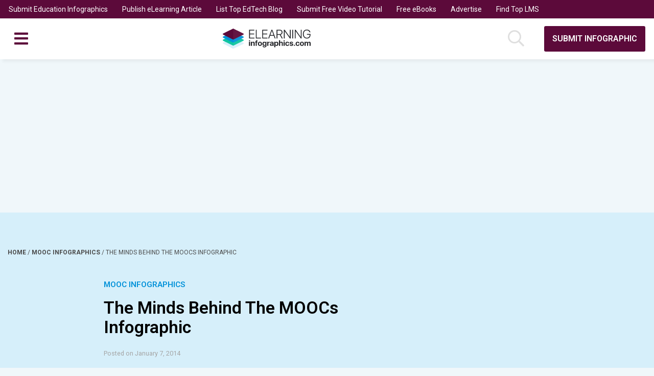

--- FILE ---
content_type: text/html; charset=UTF-8
request_url: https://elearninginfographics.com/the-minds-behind-the-moocs-infographic/
body_size: 11077
content:
<!DOCTYPE html>
<html lang="en-US">
<head><script>(function(w,i,g){w[g]=w[g]||[];if(typeof w[g].push=='function')w[g].push(i)})
(window,'GTM-P3X89LZ','google_tags_first_party');</script><script>(function(w,d,s,l){w[l]=w[l]||[];(function(){w[l].push(arguments);})('set', 'developer_id.dY2E1Nz', true);
		var f=d.getElementsByTagName(s)[0],
		j=d.createElement(s);j.async=true;j.src='/gtr7/';
		f.parentNode.insertBefore(j,f);
		})(window,document,'script','dataLayer');</script>
    <meta charset="UTF-8">

    

    <meta name = "author" content=""/>

    <meta name="viewport" content="width=device-width, initial-scale=1">

    <link rel="apple-touch-icon" sizes="180x180" href="https://elearninginfographics.com/apple-touch-icon.png">
<link rel="icon" type="image/png" sizes="32x32" href="https://elearninginfographics.com/favicon-32x32.png">
<link rel="icon" type="image/png" sizes="16x16" href="https://elearninginfographics.com/favicon-16x16.png">
<link rel="manifest" href="https://elearninginfographics.com/site.webmanifest">
<link rel="mask-icon" href="https://elearninginfographics.com/safari-pinned-tab.svg" color="#5bbad5">
<meta name="msapplication-TileColor" content="#da532c">
<meta name="theme-color" content="#ffffff">

    <link rel="stylesheet" href="https://cdn-infographic.pressidium.com/wp-content/themes/elearning-infographics/assets/css/fontawesome.css">

    <meta name='robots' content='index, follow, max-image-preview:large, max-snippet:-1, max-video-preview:-1' />
	<style>img:is([sizes="auto" i], [sizes^="auto," i]) { contain-intrinsic-size: 3000px 1500px }</style>
	
	<!-- This site is optimized with the Yoast SEO plugin v26.8 - https://yoast.com/product/yoast-seo-wordpress/ -->
	<title>The Minds Behind The MOOCs Infographic - e-Learning Infographics</title>
	<meta name="description" content="The Minds Behind The MOOCs Infographic explains, MOOCs are about more than just education. They are a social presence – a network of their own." />
	<link rel="canonical" href="https://elearninginfographics.com/the-minds-behind-the-moocs-infographic/" />
	<meta property="og:locale" content="en_US" />
	<meta property="og:type" content="article" />
	<meta property="og:title" content="The Minds Behind The MOOCs Infographic - e-Learning Infographics" />
	<meta property="og:description" content="The Minds Behind The MOOCs Infographic explains, MOOCs are about more than just education. They are a social presence – a network of their own." />
	<meta property="og:url" content="https://elearninginfographics.com/the-minds-behind-the-moocs-infographic/" />
	<meta property="og:site_name" content="e-Learning Infographics" />
	<meta property="article:published_time" content="2014-01-07T21:23:51+00:00" />
	<meta property="article:modified_time" content="2019-03-22T09:25:58+00:00" />
	<meta property="og:image" content="https://cdn-infographic.pressidium.com/wp-content/uploads/The-Minds-Behind-The-MOOCs-480x460.jpg" />
	<meta property="og:image:width" content="768" />
	<meta property="og:image:height" content="6400" />
	<meta property="og:image:type" content="image/jpeg" />
	<meta name="author" content="eLearning Infographics" />
	<meta name="twitter:label1" content="Written by" />
	<meta name="twitter:data1" content="eLearning Infographics" />
	<meta name="twitter:label2" content="Est. reading time" />
	<meta name="twitter:data2" content="1 minute" />
	<script type="application/ld+json" class="yoast-schema-graph">{"@context":"https://schema.org","@graph":[{"@type":"Article","@id":"https://elearninginfographics.com/the-minds-behind-the-moocs-infographic/#article","isPartOf":{"@id":"https://elearninginfographics.com/the-minds-behind-the-moocs-infographic/"},"author":{"name":"eLearning Infographics","@id":"https://elearninginfographics.com/#/schema/person/ba1c8ed606d7a3673c5f6ac8d30fa3ca"},"headline":"The Minds Behind The MOOCs Infographic","datePublished":"2014-01-07T21:23:51+00:00","dateModified":"2019-03-22T09:25:58+00:00","mainEntityOfPage":{"@id":"https://elearninginfographics.com/the-minds-behind-the-moocs-infographic/"},"wordCount":178,"commentCount":0,"image":{"@id":"https://elearninginfographics.com/the-minds-behind-the-moocs-infographic/#primaryimage"},"thumbnailUrl":"https://elearninginfographics.com/wp-content/uploads/The-Minds-Behind-The-MOOCs.jpg","keywords":["Minds Behind The MOOCs Infographic","MOOCs"],"articleSection":["MOOC Infographics"],"inLanguage":"en-US","potentialAction":[{"@type":"CommentAction","name":"Comment","target":["https://elearninginfographics.com/the-minds-behind-the-moocs-infographic/#respond"]}]},{"@type":"WebPage","@id":"https://elearninginfographics.com/the-minds-behind-the-moocs-infographic/","url":"https://elearninginfographics.com/the-minds-behind-the-moocs-infographic/","name":"The Minds Behind The MOOCs Infographic - e-Learning Infographics","isPartOf":{"@id":"https://elearninginfographics.com/#website"},"primaryImageOfPage":{"@id":"https://elearninginfographics.com/the-minds-behind-the-moocs-infographic/#primaryimage"},"image":{"@id":"https://elearninginfographics.com/the-minds-behind-the-moocs-infographic/#primaryimage"},"thumbnailUrl":"https://elearninginfographics.com/wp-content/uploads/The-Minds-Behind-The-MOOCs.jpg","datePublished":"2014-01-07T21:23:51+00:00","dateModified":"2019-03-22T09:25:58+00:00","author":{"@id":"https://elearninginfographics.com/#/schema/person/ba1c8ed606d7a3673c5f6ac8d30fa3ca"},"description":"The Minds Behind The MOOCs Infographic explains, MOOCs are about more than just education. They are a social presence – a network of their own.","breadcrumb":{"@id":"https://elearninginfographics.com/the-minds-behind-the-moocs-infographic/#breadcrumb"},"inLanguage":"en-US","potentialAction":[{"@type":"ReadAction","target":["https://elearninginfographics.com/the-minds-behind-the-moocs-infographic/"]}]},{"@type":"ImageObject","inLanguage":"en-US","@id":"https://elearninginfographics.com/the-minds-behind-the-moocs-infographic/#primaryimage","url":"https://elearninginfographics.com/wp-content/uploads/The-Minds-Behind-The-MOOCs.jpg","contentUrl":"https://elearninginfographics.com/wp-content/uploads/The-Minds-Behind-The-MOOCs.jpg","width":768,"height":6400},{"@type":"BreadcrumbList","@id":"https://elearninginfographics.com/the-minds-behind-the-moocs-infographic/#breadcrumb","itemListElement":[{"@type":"ListItem","position":1,"name":"Home","item":"https://elearninginfographics.com/"},{"@type":"ListItem","position":2,"name":"The Minds Behind The MOOCs Infographic"}]},{"@type":"WebSite","@id":"https://elearninginfographics.com/#website","url":"https://elearninginfographics.com/","name":"e-Learning Infographics","description":"The No.1 Source for the Best Education Infographics","potentialAction":[{"@type":"SearchAction","target":{"@type":"EntryPoint","urlTemplate":"https://elearninginfographics.com/?s={search_term_string}"},"query-input":{"@type":"PropertyValueSpecification","valueRequired":true,"valueName":"search_term_string"}}],"inLanguage":"en-US"},{"@type":"Person","@id":"https://elearninginfographics.com/#/schema/person/ba1c8ed606d7a3673c5f6ac8d30fa3ca","name":"eLearning Infographics","image":{"@type":"ImageObject","inLanguage":"en-US","@id":"https://elearninginfographics.com/#/schema/person/image/","url":"https://secure.gravatar.com/avatar/5eae03c1bdf0ecf450205dbfa1415c667691ebd13791af5074de54d789b26b24?s=96&d=mm&r=g","contentUrl":"https://secure.gravatar.com/avatar/5eae03c1bdf0ecf450205dbfa1415c667691ebd13791af5074de54d789b26b24?s=96&d=mm&r=g","caption":"eLearning Infographics"},"url":"https://elearninginfographics.com/author/infographics/"}]}</script>
	<!-- / Yoast SEO plugin. -->


<link rel='dns-prefetch' href='//code.jquery.com' />
<link rel="alternate" type="application/rss+xml" title="e-Learning Infographics &raquo; The Minds Behind The MOOCs Infographic Comments Feed" href="https://elearninginfographics.com/the-minds-behind-the-moocs-infographic/feed/" />
		
	<link rel='stylesheet' id='wp-block-library-css' href='https://cdn-infographic.pressidium.com/wp-includes/css/dist/block-library/style.min.css?ver=6.8.3' type='text/css' media='all' />
<style id='classic-theme-styles-inline-css' type='text/css'>
/*! This file is auto-generated */
.wp-block-button__link{color:#fff;background-color:#32373c;border-radius:9999px;box-shadow:none;text-decoration:none;padding:calc(.667em + 2px) calc(1.333em + 2px);font-size:1.125em}.wp-block-file__button{background:#32373c;color:#fff;text-decoration:none}
</style>
<style id='global-styles-inline-css' type='text/css'>
:root{--wp--preset--aspect-ratio--square: 1;--wp--preset--aspect-ratio--4-3: 4/3;--wp--preset--aspect-ratio--3-4: 3/4;--wp--preset--aspect-ratio--3-2: 3/2;--wp--preset--aspect-ratio--2-3: 2/3;--wp--preset--aspect-ratio--16-9: 16/9;--wp--preset--aspect-ratio--9-16: 9/16;--wp--preset--color--black: #000000;--wp--preset--color--cyan-bluish-gray: #abb8c3;--wp--preset--color--white: #ffffff;--wp--preset--color--pale-pink: #f78da7;--wp--preset--color--vivid-red: #cf2e2e;--wp--preset--color--luminous-vivid-orange: #ff6900;--wp--preset--color--luminous-vivid-amber: #fcb900;--wp--preset--color--light-green-cyan: #7bdcb5;--wp--preset--color--vivid-green-cyan: #00d084;--wp--preset--color--pale-cyan-blue: #8ed1fc;--wp--preset--color--vivid-cyan-blue: #0693e3;--wp--preset--color--vivid-purple: #9b51e0;--wp--preset--gradient--vivid-cyan-blue-to-vivid-purple: linear-gradient(135deg,rgba(6,147,227,1) 0%,rgb(155,81,224) 100%);--wp--preset--gradient--light-green-cyan-to-vivid-green-cyan: linear-gradient(135deg,rgb(122,220,180) 0%,rgb(0,208,130) 100%);--wp--preset--gradient--luminous-vivid-amber-to-luminous-vivid-orange: linear-gradient(135deg,rgba(252,185,0,1) 0%,rgba(255,105,0,1) 100%);--wp--preset--gradient--luminous-vivid-orange-to-vivid-red: linear-gradient(135deg,rgba(255,105,0,1) 0%,rgb(207,46,46) 100%);--wp--preset--gradient--very-light-gray-to-cyan-bluish-gray: linear-gradient(135deg,rgb(238,238,238) 0%,rgb(169,184,195) 100%);--wp--preset--gradient--cool-to-warm-spectrum: linear-gradient(135deg,rgb(74,234,220) 0%,rgb(151,120,209) 20%,rgb(207,42,186) 40%,rgb(238,44,130) 60%,rgb(251,105,98) 80%,rgb(254,248,76) 100%);--wp--preset--gradient--blush-light-purple: linear-gradient(135deg,rgb(255,206,236) 0%,rgb(152,150,240) 100%);--wp--preset--gradient--blush-bordeaux: linear-gradient(135deg,rgb(254,205,165) 0%,rgb(254,45,45) 50%,rgb(107,0,62) 100%);--wp--preset--gradient--luminous-dusk: linear-gradient(135deg,rgb(255,203,112) 0%,rgb(199,81,192) 50%,rgb(65,88,208) 100%);--wp--preset--gradient--pale-ocean: linear-gradient(135deg,rgb(255,245,203) 0%,rgb(182,227,212) 50%,rgb(51,167,181) 100%);--wp--preset--gradient--electric-grass: linear-gradient(135deg,rgb(202,248,128) 0%,rgb(113,206,126) 100%);--wp--preset--gradient--midnight: linear-gradient(135deg,rgb(2,3,129) 0%,rgb(40,116,252) 100%);--wp--preset--font-size--small: 13px;--wp--preset--font-size--medium: 20px;--wp--preset--font-size--large: 36px;--wp--preset--font-size--x-large: 42px;--wp--preset--spacing--20: 0.44rem;--wp--preset--spacing--30: 0.67rem;--wp--preset--spacing--40: 1rem;--wp--preset--spacing--50: 1.5rem;--wp--preset--spacing--60: 2.25rem;--wp--preset--spacing--70: 3.38rem;--wp--preset--spacing--80: 5.06rem;--wp--preset--shadow--natural: 6px 6px 9px rgba(0, 0, 0, 0.2);--wp--preset--shadow--deep: 12px 12px 50px rgba(0, 0, 0, 0.4);--wp--preset--shadow--sharp: 6px 6px 0px rgba(0, 0, 0, 0.2);--wp--preset--shadow--outlined: 6px 6px 0px -3px rgba(255, 255, 255, 1), 6px 6px rgba(0, 0, 0, 1);--wp--preset--shadow--crisp: 6px 6px 0px rgba(0, 0, 0, 1);}:where(.is-layout-flex){gap: 0.5em;}:where(.is-layout-grid){gap: 0.5em;}body .is-layout-flex{display: flex;}.is-layout-flex{flex-wrap: wrap;align-items: center;}.is-layout-flex > :is(*, div){margin: 0;}body .is-layout-grid{display: grid;}.is-layout-grid > :is(*, div){margin: 0;}:where(.wp-block-columns.is-layout-flex){gap: 2em;}:where(.wp-block-columns.is-layout-grid){gap: 2em;}:where(.wp-block-post-template.is-layout-flex){gap: 1.25em;}:where(.wp-block-post-template.is-layout-grid){gap: 1.25em;}.has-black-color{color: var(--wp--preset--color--black) !important;}.has-cyan-bluish-gray-color{color: var(--wp--preset--color--cyan-bluish-gray) !important;}.has-white-color{color: var(--wp--preset--color--white) !important;}.has-pale-pink-color{color: var(--wp--preset--color--pale-pink) !important;}.has-vivid-red-color{color: var(--wp--preset--color--vivid-red) !important;}.has-luminous-vivid-orange-color{color: var(--wp--preset--color--luminous-vivid-orange) !important;}.has-luminous-vivid-amber-color{color: var(--wp--preset--color--luminous-vivid-amber) !important;}.has-light-green-cyan-color{color: var(--wp--preset--color--light-green-cyan) !important;}.has-vivid-green-cyan-color{color: var(--wp--preset--color--vivid-green-cyan) !important;}.has-pale-cyan-blue-color{color: var(--wp--preset--color--pale-cyan-blue) !important;}.has-vivid-cyan-blue-color{color: var(--wp--preset--color--vivid-cyan-blue) !important;}.has-vivid-purple-color{color: var(--wp--preset--color--vivid-purple) !important;}.has-black-background-color{background-color: var(--wp--preset--color--black) !important;}.has-cyan-bluish-gray-background-color{background-color: var(--wp--preset--color--cyan-bluish-gray) !important;}.has-white-background-color{background-color: var(--wp--preset--color--white) !important;}.has-pale-pink-background-color{background-color: var(--wp--preset--color--pale-pink) !important;}.has-vivid-red-background-color{background-color: var(--wp--preset--color--vivid-red) !important;}.has-luminous-vivid-orange-background-color{background-color: var(--wp--preset--color--luminous-vivid-orange) !important;}.has-luminous-vivid-amber-background-color{background-color: var(--wp--preset--color--luminous-vivid-amber) !important;}.has-light-green-cyan-background-color{background-color: var(--wp--preset--color--light-green-cyan) !important;}.has-vivid-green-cyan-background-color{background-color: var(--wp--preset--color--vivid-green-cyan) !important;}.has-pale-cyan-blue-background-color{background-color: var(--wp--preset--color--pale-cyan-blue) !important;}.has-vivid-cyan-blue-background-color{background-color: var(--wp--preset--color--vivid-cyan-blue) !important;}.has-vivid-purple-background-color{background-color: var(--wp--preset--color--vivid-purple) !important;}.has-black-border-color{border-color: var(--wp--preset--color--black) !important;}.has-cyan-bluish-gray-border-color{border-color: var(--wp--preset--color--cyan-bluish-gray) !important;}.has-white-border-color{border-color: var(--wp--preset--color--white) !important;}.has-pale-pink-border-color{border-color: var(--wp--preset--color--pale-pink) !important;}.has-vivid-red-border-color{border-color: var(--wp--preset--color--vivid-red) !important;}.has-luminous-vivid-orange-border-color{border-color: var(--wp--preset--color--luminous-vivid-orange) !important;}.has-luminous-vivid-amber-border-color{border-color: var(--wp--preset--color--luminous-vivid-amber) !important;}.has-light-green-cyan-border-color{border-color: var(--wp--preset--color--light-green-cyan) !important;}.has-vivid-green-cyan-border-color{border-color: var(--wp--preset--color--vivid-green-cyan) !important;}.has-pale-cyan-blue-border-color{border-color: var(--wp--preset--color--pale-cyan-blue) !important;}.has-vivid-cyan-blue-border-color{border-color: var(--wp--preset--color--vivid-cyan-blue) !important;}.has-vivid-purple-border-color{border-color: var(--wp--preset--color--vivid-purple) !important;}.has-vivid-cyan-blue-to-vivid-purple-gradient-background{background: var(--wp--preset--gradient--vivid-cyan-blue-to-vivid-purple) !important;}.has-light-green-cyan-to-vivid-green-cyan-gradient-background{background: var(--wp--preset--gradient--light-green-cyan-to-vivid-green-cyan) !important;}.has-luminous-vivid-amber-to-luminous-vivid-orange-gradient-background{background: var(--wp--preset--gradient--luminous-vivid-amber-to-luminous-vivid-orange) !important;}.has-luminous-vivid-orange-to-vivid-red-gradient-background{background: var(--wp--preset--gradient--luminous-vivid-orange-to-vivid-red) !important;}.has-very-light-gray-to-cyan-bluish-gray-gradient-background{background: var(--wp--preset--gradient--very-light-gray-to-cyan-bluish-gray) !important;}.has-cool-to-warm-spectrum-gradient-background{background: var(--wp--preset--gradient--cool-to-warm-spectrum) !important;}.has-blush-light-purple-gradient-background{background: var(--wp--preset--gradient--blush-light-purple) !important;}.has-blush-bordeaux-gradient-background{background: var(--wp--preset--gradient--blush-bordeaux) !important;}.has-luminous-dusk-gradient-background{background: var(--wp--preset--gradient--luminous-dusk) !important;}.has-pale-ocean-gradient-background{background: var(--wp--preset--gradient--pale-ocean) !important;}.has-electric-grass-gradient-background{background: var(--wp--preset--gradient--electric-grass) !important;}.has-midnight-gradient-background{background: var(--wp--preset--gradient--midnight) !important;}.has-small-font-size{font-size: var(--wp--preset--font-size--small) !important;}.has-medium-font-size{font-size: var(--wp--preset--font-size--medium) !important;}.has-large-font-size{font-size: var(--wp--preset--font-size--large) !important;}.has-x-large-font-size{font-size: var(--wp--preset--font-size--x-large) !important;}
:where(.wp-block-post-template.is-layout-flex){gap: 1.25em;}:where(.wp-block-post-template.is-layout-grid){gap: 1.25em;}
:where(.wp-block-columns.is-layout-flex){gap: 2em;}:where(.wp-block-columns.is-layout-grid){gap: 2em;}
:root :where(.wp-block-pullquote){font-size: 1.5em;line-height: 1.6;}
</style>
<link rel='stylesheet' id='wp-paginate-css' href='https://cdn-infographic.pressidium.com/wp-content/plugins/wp-paginate/css/wp-paginate.css?ver=2.2.4' type='text/css' media='screen' />
<link rel='shortlink' href='https://elearninginfographics.com/?p=1666' />
<link rel="alternate" title="oEmbed (JSON)" type="application/json+oembed" href="https://elearninginfographics.com/wp-json/oembed/1.0/embed?url=https%3A%2F%2Felearninginfographics.com%2Fthe-minds-behind-the-moocs-infographic%2F" />
<link rel="alternate" title="oEmbed (XML)" type="text/xml+oembed" href="https://elearninginfographics.com/wp-json/oembed/1.0/embed?url=https%3A%2F%2Felearninginfographics.com%2Fthe-minds-behind-the-moocs-infographic%2F&#038;format=xml" />
    <script type="text/javascript">
        var SITE_URL = 'https://elearninginfographics.com';
        var THEME_URL = 'https://elearninginfographics.com/wp-content/themes/elearning-infographics';
        var AJAX_URL = 'https://elearninginfographics.com/wp-admin/admin-ajax.php';
        var INFO_KEYS = {
            addThis: "ra-5c3728a8ee94f1c8",
            disqus: "elearning-infographics"
        };
    </script>
    
    <link rel="stylesheet" href="https://cdn-infographic.pressidium.com/wp-content/themes/elearning-infographics/assets/css/theme.css?ver=1557314103" /><link rel="stylesheet" href="https://cdn-infographic.pressidium.com/wp-content/themes/elearning-infographics/assets/css/infographic.css?ver=1555946980" />
    <script type="text/javascript">
        function getCookie(name)
        {
            var nameEq = name + "=";
            var ca = document.cookie.split(';');
            var value = null;

            for (var i=0; i < ca.length; i++)
            {
                var c = ca[i];

                while (c.charAt(0) === ' ')
                {
                    c = c.substring(1, c.length);
                }

                if (c.indexOf(nameEq) === 0)
                {
                    value = c.substring(nameEq.length,c.length);
                }
            }

            return value;
        }

        function setCookie(name, value, days)
        {
            var expires = "";

            if (days)
            {
                var date = new Date();
                date.setTime(date.getTime()+(days*24*60*60*1000));
                expires = "; expires="+date.toGMTString();
            }

            document.cookie = name+"="+value+expires+"; path=/";
        }


        function getCookiePref(type)
        {
            var region = 'XX';
            var value = getCookie('cookie_preferences');

            if (! value)
            {
                return (region === 'EU' && type !== 'performance') ? null : true;
            }

            var types = ['functionality', 'performance', 'advertising', 'social'];
            var index = types.indexOf(type);
            var prefs = value.split('-');

            if (! prefs[index])
            {
                return false;
            }

            return parseInt(prefs[index]) === 1;
        }
    </script>

                        <script type="text/javascript">
                if (getCookiePref('performance'))
                {
                    (function(i,s,o,g,r,a,m){i['GoogleAnalyticsObject']=r;i[r]=i[r]||function(){
                        (i[r].q=i[r].q||[]).push(arguments)},i[r].l=1*new Date();a=s.createElement(o),
                        m=s.getElementsByTagName(o)[0];a.async=1;a.src=g;m.parentNode.insertBefore(a,m)
                    })(window,document,'script','//www.google-analytics.com/analytics.js','ga');
                    ga('create', 'UA-41646493-2', 'auto');
                    ga('require', 'displayfeatures');
                    ga('send', 'pageview');
                }
            </script>
                
                    <script type="text/javascript">
                if (getCookiePref('advertising'))
                {
                    window.addEventListener("load", function () {
                        (function(w,d,s,l,i){w[l]=w[l]||[];w[l].push({'gtm.start':
                                new Date().getTime(),event:'gtm.js'});var f=d.getElementsByTagName(s)[0],
                            j=d.createElement(s),dl=l!='dataLayer'?'&l='+l:'';j.async=true;j.src=
                            'https://www.googletagmanager.com/gtm.js?id='+i+dl;f.parentNode.insertBefore(j,f);
                        })(window,document,'script','dataLayer','GTM-P3X89LZ');
                    }, false);
                }
            </script>
            
    
<script>
    if (getCookiePref('advertising'))
    {
        // Load GPT asynchronously
        var googletag = googletag || {};
        googletag.cmd = googletag.cmd || [];
        (function() {
            var gads = document.createElement('script');
            gads.async = true;
            gads.type = 'text/javascript';
            var useSSL = 'https:' == document.location.protocol;
            gads.src = (useSSL ? 'https:' : 'http:') +
                '//www.googletagservices.com/tag/js/gpt.js';
            var node = document.getElementsByTagName('script')[0];
            node.parentNode.insertBefore(gads, node);
        })();

        // Define ad slots.
        adSlots = {};

        googletag.cmd.push(function() {

            var mapping = googletag.sizeMapping()
                .addSize([1240, 0], [728, 90])
                .addSize([950, 0], [468, 60])
                .addSize([0, 0], [300, 100])
                .build();

            googletag.pubads().setTargeting("domain", "elearninginfographics.com");

                            adSlots['eLearningInfographics-Leaderboard'] = googletag.defineSlot('/35443255/eLearningInfographics-Leaderboard', [728,90], 'eLearningInfographics-Leaderboard').addService(googletag.pubads());
        adSlots['eLearningInfographics-Leaderboard-Small'] = googletag.defineSlot('/35443255/eLearningInfographics-Leaderboard-Small', [468,60], 'eLearningInfographics-Leaderboard-Small').addService(googletag.pubads());
        adSlots['eLearningInfographics-Square'] = googletag.defineSlot('/35443255/eLearningInfographics-Square', [250,250], 'eLearningInfographics-Square').addService(googletag.pubads());
                    
            googletag.pubads().enableSingleRequest();
            //googletag.pubads().disableInitialLoad();
            googletag.enableServices();
        });
    }
</script>
</head>

<body class="wp-singular post-template-default single single-post postid-1666 single-format-standard wp-theme-elearning-infographics">


<div>
        <header class="secondary-header">
        <nav class="secondary-header__items">
            <ul id="menu-secondary" class="menu-items"><li id="menu-item-3102" class="menu-item menu-item-type-post_type menu-item-object-page menu-item-3102"><a href="https://elearninginfographics.com/submit-education-infographics/">Submit Education Infographics</a></li>
<li id="menu-item-3291" class="menu-item menu-item-type-custom menu-item-object-custom menu-item-3291"><a target="_blank" href="https://elearningindustry.com/post-here">Publish eLearning Article</a></li>
<li id="menu-item-3292" class="menu-item menu-item-type-custom menu-item-object-custom menu-item-3292"><a target="_blank" href="https://elearningfeeds.com/top-elearning-blogs/">List Top EdTech Blog</a></li>
<li id="menu-item-5215" class="menu-item menu-item-type-custom menu-item-object-custom menu-item-5215"><a href="https://vivaelearning.com/submit-free-video-tutorial/">Submit Free Video Tutorial</a></li>
<li id="menu-item-19487" class="menu-item menu-item-type-custom menu-item-object-custom menu-item-19487"><a target="_blank" href="https://elearningindustry.com/free-ebooks">Free eBooks</a></li>
<li id="menu-item-16604" class="menu-item menu-item-type-custom menu-item-object-custom menu-item-16604"><a target="_blank" href="https://elearningindustry.com/advertise">Advertise</a></li>
<li id="menu-item-21524" class="menu-item menu-item-type-custom menu-item-object-custom menu-item-21524"><a target="_blank" href="https://elearningindustry.com/directory/software-categories/learning-management-systems">Find Top LMS</a></li>
</ul>        </nav>
    </header>
        <header class="site-header">
        <a href="https://elearninginfographics.com" class="site-header__logo">
            <img src="https://cdn-infographic.pressidium.com/wp-content/themes/elearning-infographics/assets/images/logo.svg" alt="e-Learning Infographics">
        </a>

        <nav class="site-header__menu">
            <input type="checkbox" class="site-header__menu--checkbox" id="_toggle" name="_toggle">

            <ul id="menu-primary" class="menu-items"><li id="menu-item-3078" class="menu-item menu-item-type-taxonomy menu-item-object-category menu-item-3078"><a href="https://elearninginfographics.com/category/educational-technology-infographics/" title="Educational Technology Infographics">EdTech</a></li>
<li id="menu-item-31029" class="menu-item menu-item-type-custom menu-item-object-custom menu-item-has-children menu-item-31029"><a href="#">e-Learning</a>
<ul class="sub-menu">
	<li id="menu-item-3074" class="menu-item menu-item-type-taxonomy menu-item-object-category menu-item-3074"><a href="https://elearninginfographics.com/category/blended-learning-infographics/" title="Blended Learning Infograpics">Blended Learning</a></li>
	<li id="menu-item-3076" class="menu-item menu-item-type-taxonomy menu-item-object-category menu-item-3076"><a href="https://elearninginfographics.com/category/distance-education-infographics/" title="Distance Education Infographics">Distance Education</a></li>
	<li id="menu-item-3083" class="menu-item menu-item-type-taxonomy menu-item-object-category menu-item-3083"><a href="https://elearninginfographics.com/category/instructional-design-infographics/" title="Instructional Design Infographics">Instructional Design</a></li>
	<li id="menu-item-3088" class="menu-item menu-item-type-taxonomy menu-item-object-category menu-item-3088"><a href="https://elearninginfographics.com/category/mobile-learning-infographics/" title="Mobile Learning Infographics">Mobile Learning</a></li>
</ul>
</li>
<li id="menu-item-31031" class="menu-item menu-item-type-custom menu-item-object-custom menu-item-has-children menu-item-31031"><a href="#">School</a>
<ul class="sub-menu">
	<li id="menu-item-31034" class="menu-item menu-item-type-custom menu-item-object-custom menu-item-has-children menu-item-31034"><a href="#">Preschool</a>
	<ul class="sub-menu">
		<li id="menu-item-3093" class="menu-item menu-item-type-taxonomy menu-item-object-category menu-item-3093"><a href="https://elearninginfographics.com/category/preschool-infographics/pre-kindergarten-infographics/" title="Pre-kindergarten Infographics">Pre-kindergarten</a></li>
		<li id="menu-item-3092" class="menu-item menu-item-type-taxonomy menu-item-object-category menu-item-3092"><a href="https://elearninginfographics.com/category/preschool-infographics/kindergarten/" title="Kindergarten Infographics">Kindergarten</a></li>
	</ul>
</li>
	<li id="menu-item-31035" class="menu-item menu-item-type-custom menu-item-object-custom menu-item-has-children menu-item-31035"><a href="#">K12</a>
	<ul class="sub-menu">
		<li id="menu-item-3085" class="menu-item menu-item-type-taxonomy menu-item-object-category menu-item-3085"><a href="https://elearninginfographics.com/category/k12-infographics/elementary-school-infographics/" title="Elementary School Infographics">Elementary School</a></li>
		<li id="menu-item-3087" class="menu-item menu-item-type-taxonomy menu-item-object-category menu-item-3087"><a href="https://elearninginfographics.com/category/k12-infographics/middle-school-infographics/" title="Middle School Infographics">Middle School</a></li>
		<li id="menu-item-3086" class="menu-item menu-item-type-taxonomy menu-item-object-category menu-item-3086"><a href="https://elearninginfographics.com/category/k12-infographics/high-school-infographics/" title="High School Infographics">High School</a></li>
	</ul>
</li>
	<li id="menu-item-31038" class="menu-item menu-item-type-custom menu-item-object-custom menu-item-has-children menu-item-31038"><a href="#">Higher Education</a>
	<ul class="sub-menu">
		<li id="menu-item-3082" class="menu-item menu-item-type-taxonomy menu-item-object-category menu-item-3082"><a href="https://elearninginfographics.com/category/higher-education-infographics/undergraduate-school-infographics/" title="Undergraduate School Infographics">Undergraduate School</a></li>
		<li id="menu-item-3081" class="menu-item menu-item-type-taxonomy menu-item-object-category menu-item-3081"><a href="https://elearninginfographics.com/category/higher-education-infographics/graduate-school/" title="Graduate School Infographics">Graduate School</a></li>
	</ul>
</li>
	<li id="menu-item-3096" class="menu-item menu-item-type-taxonomy menu-item-object-category menu-item-3096"><a href="https://elearninginfographics.com/category/special-education-infographics/" title="Special Education Infographics">Special Education</a></li>
	<li id="menu-item-3073" class="menu-item menu-item-type-taxonomy menu-item-object-category menu-item-3073"><a href="https://elearninginfographics.com/category/adult-education-infographics/" title="Adult Education Infographics">Adult Education</a></li>
	<li id="menu-item-3075" class="menu-item menu-item-type-taxonomy menu-item-object-category menu-item-3075"><a href="https://elearninginfographics.com/category/continuing-education-infographics/" title="Continuing Education Infographics">Continuing Education</a></li>
</ul>
</li>
<li id="menu-item-3098" class="menu-item menu-item-type-taxonomy menu-item-object-category menu-item-3098"><a href="https://elearninginfographics.com/category/teachers-infographics/" title="Teacher Infographics">Teacher</a></li>
<li id="menu-item-3097" class="menu-item menu-item-type-taxonomy menu-item-object-category menu-item-3097"><a href="https://elearninginfographics.com/category/student-infographics/" title="Student Infographics">Student</a></li>
<li id="menu-item-3089" class="menu-item menu-item-type-taxonomy menu-item-object-category current-post-ancestor current-menu-parent current-post-parent menu-item-3089"><a href="https://elearninginfographics.com/category/mooc-infographics/" title="MOOC Infographics">MOOC</a></li>
<li id="menu-item-3079" class="menu-item menu-item-type-taxonomy menu-item-object-category menu-item-3079"><a href="https://elearninginfographics.com/category/gamification-infographics/" title="Gamification Infographics">Gamification</a></li>
<li id="menu-item-3095" class="menu-item menu-item-type-taxonomy menu-item-object-category menu-item-3095"><a href="https://elearninginfographics.com/category/social-learning-infographics/" title="Social Learning Infographics">Social Learning</a></li>
<li id="menu-item-3090" class="menu-item menu-item-type-taxonomy menu-item-object-category menu-item-3090"><a href="https://elearninginfographics.com/category/other-infographics/">Other</a></li>
</ul>
            <label for="_toggle" class="site-header__menu--fab">
                <i class="fa fa-bars" aria-hidden="false"></i>
            </label>
        </nav>

        <a href="#" class="header-search js-site-search" data-featherlight="#search-modal">
            <span class="search-icon" href="#">
                <i class="far fa-search" aria-hidden="true"></i>
            </span>
        </a>

                    <div class="site-header__submit">
                <a href="https://elearninginfographics.com/submit-education-infographics/" class="btn btn--purple">
                    Submit infographic                </a>
            </div>
            </header>
</div>

<div class="u-stealth">
    <div id="search-modal" class="modal js-search-modal">
        <div class="modal__title">
            Search for...        </div>

        <div class="modal__body">
            <form class="form" action="https://elearninginfographics.com">
                <div class="search-box-container">
                    <input name="s" id="s" class="search-box" type="text" value="">

                    <button class="search__cta search search--color1-hover">
                        <i class="far fa-search" aria-hidden="true"></i>
                    </button>
                </div>
            </form>
        </div>
    </div>
</div>

<div class="u-padded hero-background hero-background--full"></div>

<div class="u-boxed container">
    <section class="u-padded breadcrumb breadcrumb--nowhite">
        <span>
            
    <div class="breadcrumb">
                    <span>
                <span>
                    <a href="https://elearninginfographics.com">
                        Home                    </a>
                </span>
                /
                                                            <span>
                            <a href="https://elearninginfographics.com/category/mooc-infographics/" title="MOOC Infographics">
                                MOOC Infographics                            </a>
                        </span>
                        /
                                                                                <span class="breadcrumb_last">
                            The Minds Behind The MOOCs Infographic                        </span>
                                                </span>
            </div>
        </span>
    </section>

            <section class="featured">
                        <div class="tags">
                <input type="checkbox" class="tags__checkbox" id="tag-toggle" name="tag-toggle">

                <ul class="tags-list">
                                                                        <li>
                                <a href="https://elearninginfographics.com/tag/minds-behind-the-moocs-infographic/">
                                    #Minds Behind The MOOCs Infographic                                </a>
                            </li>
                                                    <li>
                                <a href="https://elearninginfographics.com/tag/moocs-infographic/">
                                    #MOOCs                                </a>
                            </li>
                                                            </ul >

                <label class="tag-toggle-plus" for="tag-toggle">
                                    </label>
            </div>

                            <article class="top top--color-fr1 flow">
                    <div class="featured-category featured-category--small">
                        <a>Posted on November 10, 2017</a>
                    </div>

                    <label class="title title--small">
                        <a href="">
                            The Giants of Online Education Infographic                        </a>
                    </label>

                    <a href="https://elearninginfographics.com/giants-of-online-education-infographic/">
                        <div class="image-top">
                            <img width="480" height="460" src="https://cdn-infographic.pressidium.com/wp-content/uploads/The-Giants-of-Online-Education-Infographic-480x460.jpg" class="attachment-thumbnail size-thumbnail wp-post-image" alt="The Giants of Online Education Infographic" decoding="async" />                        </div>
                    </a>
                </article>
                            <article class="top top--color-fr2 flow">
                    <div class="featured-category featured-category--small">
                        <a>Posted on December 16, 2016</a>
                    </div>

                    <label class="title title--small">
                        <a href="">
                            VMware Sees Success with MOOC Infographic                        </a>
                    </label>

                    <a href="https://elearninginfographics.com/vmware-sees-success-mooc-infographic/">
                        <div class="image-top">
                            <img width="480" height="460" src="https://cdn-infographic.pressidium.com/wp-content/uploads/VMware_Infographic-480x460.jpg" class="attachment-thumbnail size-thumbnail wp-post-image" alt="VMware Sees Success with MOOC Infographic" decoding="async" />                        </div>
                    </a>
                </article>
                            <article class="top top--color-fr3 flow">
                    <div class="featured-category featured-category--small">
                        <a>Posted on October 17, 2016</a>
                    </div>

                    <label class="title title--small">
                        <a href="">
                            MOOC: Today and Tomorrow Infographic                        </a>
                    </label>

                    <a href="https://elearninginfographics.com/mooc-today-and-tomorrow-infographic/">
                        <div class="image-top">
                            <img width="480" height="460" src="https://cdn-infographic.pressidium.com/wp-content/uploads/MOOC-Today-and-Tomorrow-Infographic-480x460.jpg" class="attachment-thumbnail size-thumbnail wp-post-image" alt="MOOC: Today and Tomorrow Infographic" decoding="async" loading="lazy" />                        </div>
                    </a>
                </article>
            
                            <div class="advertisement advertisement--250x250 u-padded--bottom">
                            <div id="eLearningInfographics-Square">
                            <script>
                    if (typeof (googletag) !== 'undefined')
                    {
                        googletag.cmd.push(function () {
                            googletag.display("eLearningInfographics-Square");
                        });
                    }
                </script>
                    </div>
                    </div>
                    </section>
    
    <section class="infographic js-infographic" data-story-url="https://elearninginfographics.com/the-minds-behind-the-moocs-infographic/"
             data-story-title="The Minds Behind The MOOCs Infographic">
        <div class="top-section">
            <div class="top-section-left">
                <div class="top-section-left__category">
                    <a href="https://elearninginfographics.com/category/mooc-infographics/">
                        MOOC Infographics                    </a>
                </div>

                <h1 class="top-section-left__title">The Minds Behind The MOOCs Infographic</h1>

                <div class="top-section-left__date">
                    <label> Posted on January 7, 2014</label>
                </div>
            </div>

            <div class="sharing-options addthis_inline_share_toolbox"></div>
        </div>

        <div class="img-section">
                            <div class="img-section__img gradient js-view-whole">
                    <img width="768" height="6400" src="https://cdn-infographic.pressidium.com/wp-content/uploads/The-Minds-Behind-The-MOOCs.jpg" class="attachment-medium size-medium wp-post-image" alt="" decoding="async" loading="lazy" />                </div>
                    </div>

        <div class="view-whole-button">
            <a class="btn btn--purple js-view-infographic">
                View full infographic            </a>
        </div>

        <div class="art-section entry-content">
                            <div class="advertisement advertisement--728x90 u-padded--bottom">
                            <div id="eLearningInfographics-Leaderboard">
                            <script>
                    if (typeof (googletag) !== 'undefined')
                    {
                        googletag.cmd.push(function () {
                            googletag.display("eLearningInfographics-Leaderboard");
                        });
                    }
                </script>
                    </div>
                    </div>
            
            <p>Academia is buzzing about <a title="moocs" href="http://elearningindustry.com/tag/moocs" target="_blank"><em><strong>MOOCs</strong></em></a>. As the The Minds Behind The MOOCs Infographic explains, MOOCs are about more than just education. They are a social presence – a network of their own. The Massive Open Online Courses picked up speed and weight like a freight train, with more than five million learners in locations spanning the whole globe. Academic heavyweights like Harvard, Stanford and MIT back the courses, giving the world of online learning a much-needed boost of credibility.</p>
<p>In fact, two main players in online platforms, Coursera and Udacity, were founded by Stanford professors. As tuition rates continue to skyrocket, outpacing inflation like a Greyhound racing a Chihuahua, professors have banded together in hopes of making a world where anyone can access the elusive realm of an Ivy League education. The hurdles remain: Passing rates hover in the single-digits and completing a course has yet to be recognized for college credit. However, the appeal of <a title="moocs" href="http://elearningindustry.com/tag/moocs" target="_blank"><em><strong>MOOCs</strong></em></a> for both professors and students is so powerful it just might change higher education for good.</p>
            <div>
                <span class="via">Via: </span>
                <a rel="nofollow" href="http://www.onlinecollegecourses.com/minds-behind-moocs/" >
                http://www.onlinecollegecourses.com/minds-behind-moocs/                </a>
            </div>
        </div>

        <div class="ref-section">
            <label class="ref-section__title">
                Embed this Infographic on your site or blog!            </label>

            <div class="reference-box">
                <textarea id="js-code-area" class="reference-box__code"><a href="https://elearninginfographics.com/the-minds-behind-the-moocs-infographic/" title="The Minds Behind The MOOCs Infographic"><img src="https://cdn-infographic.pressidium.com/wp-content/uploads/The-Minds-Behind-The-MOOCs.jpg" alt="The Minds Behind The MOOCs Infographic"></a></textarea>

                <span id="js-copy-code" class="btn btn--green btn--copy">
                    Copy code                </span>

                <span id="js-copy-success" class="success">
                    The code has been copied to clipboard!                </span>

            </div>
        </div>

        <div class="comment-section">
            <div id="disqus_thread"></div>
            
<div class="cookies-disabled js-cookies-disabled u-stealth">
    <img class="cookies-disabled__icon" src="https://cdn-infographic.pressidium.com/wp-content/themes/elearning-infographics/assets/images/cookie-jar.png" alt="Cookies disabled image">
    In order write a comment you need to have functionality cookies enabled.    <br/>
    You can adjust your cookie preferences <a href="https://elearninginfographics.com/cookie-preferences/">here</a>.</div>
        </div>
    </section>
</div>


<section class=" site-newsletter u-padded">
    <img class="image image--right" src="https://cdn-infographic.pressidium.com/wp-content/themes/elearning-infographics/assets/images/Vector-Smart-Object-4@2x.png" alt="Background image">

    <img class="image image--left" src="https://cdn-infographic.pressidium.com/wp-content/themes/elearning-infographics/assets/images/Vector-Smart-Object-2@2x.png" alt="Background image">

    <div class="newsletter-text">
        Stay up to date on the latest eLearning news, articles, and free resources sent straight to your inbox!    </div>

    <div class="btn btn--green">
    <a href="https://elearninginfographics.com/newsletter-signup/" class="btn btn--alt">
        Free Subscription    </a>
</section>

<section class="u-padded footer-container">
    <footer class="u-boxed site-footer">
        <div class="site-footer__logo">
            <img class="logo-image" src="https://cdn-infographic.pressidium.com/wp-content/themes/elearning-infographics/assets/images/logo.svg" alt="Site Logo">
        </div>

                    <div class="site-footer__paragraph">
                <p class="para-footer">
                    At eLearning Infographics you can find the best education infographics based on a thriving community of 75,000+ online educators, teachers, instructional designers, professors, and in general, professionals that have a great passion about education.                </p>
            </div>
        
        <div class="site-footer__widgets underline-hover-green">
            <ul class="widgets">
                <li id="nav_menu-2" class="widget widget_nav_menu"><div class="menu-footer-1-container"><ul id="menu-footer-1" class="menu"><li id="menu-item-30984" class="menu-item menu-item-type-taxonomy menu-item-object-category menu-item-30984"><a href="https://elearninginfographics.com/category/special-education-infographics/">Special Education</a></li>
<li id="menu-item-30975" class="menu-item menu-item-type-taxonomy menu-item-object-category current-post-ancestor current-menu-parent current-post-parent menu-item-30975"><a href="https://elearninginfographics.com/category/distance-education-infographics/">Distance Education</a></li>
<li id="menu-item-30981" class="menu-item menu-item-type-taxonomy menu-item-object-category menu-item-30981"><a href="https://elearninginfographics.com/category/higher-education-infographics/">Higher Education</a></li>
<li id="menu-item-30969" class="menu-item menu-item-type-taxonomy menu-item-object-category menu-item-30969"><a href="https://elearninginfographics.com/category/adult-education-infographics/">Adult Education</a></li>
</ul></div></li>
<li id="nav_menu-3" class="widget widget_nav_menu"><div class="menu-footer-2-container"><ul id="menu-footer-2" class="menu"><li id="menu-item-30993" class="menu-item menu-item-type-taxonomy menu-item-object-category menu-item-30993"><a href="https://elearninginfographics.com/category/school-infographics/">School Infographics</a></li>
<li id="menu-item-30999" class="menu-item menu-item-type-taxonomy menu-item-object-category menu-item-30999"><a href="https://elearninginfographics.com/category/teachers-infographics/">Teacher Infographics</a></li>
<li id="menu-item-30996" class="menu-item menu-item-type-taxonomy menu-item-object-category menu-item-30996"><a href="https://elearninginfographics.com/category/student-infographics/">Student Infographics</a></li>
<li id="menu-item-30990" class="menu-item menu-item-type-taxonomy menu-item-object-category menu-item-30990"><a href="https://elearninginfographics.com/category/other-infographics/">Other Infographics</a></li>
</ul></div></li>
<li id="nav_menu-4" class="widget widget_nav_menu"><div class="menu-footer-3-container"><ul id="menu-footer-3" class="menu"><li id="menu-item-31007" class="menu-item menu-item-type-taxonomy menu-item-object-category menu-item-31007"><a href="https://elearninginfographics.com/category/k12-infographics/elementary-school-infographics/">Elementary School</a></li>
<li id="menu-item-31013" class="menu-item menu-item-type-taxonomy menu-item-object-category menu-item-31013"><a href="https://elearninginfographics.com/category/k12-infographics/middle-school-infographics/">Middle School</a></li>
<li id="menu-item-31010" class="menu-item menu-item-type-taxonomy menu-item-object-category menu-item-31010"><a href="https://elearninginfographics.com/category/k12-infographics/high-school-infographics/">High School</a></li>
<li id="menu-item-31001" class="menu-item menu-item-type-taxonomy menu-item-object-category menu-item-31001"><a href="https://elearninginfographics.com/category/higher-education-infographics/graduate-school/">Graduate School</a></li>
</ul></div></li>
<li id="nav_menu-5" class="widget widget_nav_menu"><div class="menu-footer-4-container"><ul id="menu-footer-4" class="menu"><li id="menu-item-31016" class="menu-item menu-item-type-post_type menu-item-object-page menu-item-31016"><a href="https://elearninginfographics.com/community-guidelines/">Community Guidelines</a></li>
<li id="menu-item-31025" class="menu-item menu-item-type-post_type menu-item-object-page menu-item-31025"><a href="https://elearninginfographics.com/contact/">Contact Us</a></li>
<li id="menu-item-31019" class="menu-item menu-item-type-post_type menu-item-object-page menu-item-31019"><a href="https://elearninginfographics.com/privacy-policy/">Privacy Policy</a></li>
<li id="menu-item-31050" class="menu-item menu-item-type-post_type menu-item-object-page menu-item-31050"><a href="https://elearninginfographics.com/cookies/">Cookie Policy</a></li>
<li id="menu-item-31028" class="menu-item menu-item-type-post_type menu-item-object-page menu-item-31028"><a href="https://elearninginfographics.com/about/">About Us</a></li>
</ul></div></li>
            </ul>
        </div>

        <span class="site-footer__copyrights">
            Copyright &copy; 2019 &ndash; 2026 e-Learning Infographics.
        </span>
    </footer>
</section>


<script type="speculationrules">
{"prefetch":[{"source":"document","where":{"and":[{"href_matches":"\/*"},{"not":{"href_matches":["\/wp-*.php","\/wp-admin\/*","\/wp-content\/uploads\/*","\/wp-content\/*","\/wp-content\/plugins\/*","\/wp-content\/themes\/elearning-infographics\/*","\/*\\?(.+)"]}},{"not":{"selector_matches":"a[rel~=\"nofollow\"]"}},{"not":{"selector_matches":".no-prefetch, .no-prefetch a"}}]},"eagerness":"conservative"}]}
</script>
<script type="text/javascript" src="//code.jquery.com/jquery-3.3.1.min.js" id="jquery-js"></script>
<script data-exclude=""></script><script src="https://cdn-infographic.pressidium.com/wp-content/themes/elearning-infographics/assets/js/main.js?ver=1550480854"></script><script src="https://cdn-infographic.pressidium.com/wp-content/themes/elearning-infographics/assets/js/theme.js?ver=1550480854"></script><script async = "true" src="https://cdn-infographic.pressidium.com/wp-content/themes/elearning-infographics/assets/js/single.js?ver=1550480854"></script><script async = "true" src="https://cdn-infographic.pressidium.com/wp-content/themes/elearning-infographics/assets/js/addthis.js?ver=1550480854"></script><script async = "true" src="https://cdn-infographic.pressidium.com/wp-content/themes/elearning-infographics/assets/js/disqus.js?ver=1550480854"></script>
<script defer src="https://static.cloudflareinsights.com/beacon.min.js/vcd15cbe7772f49c399c6a5babf22c1241717689176015" integrity="sha512-ZpsOmlRQV6y907TI0dKBHq9Md29nnaEIPlkf84rnaERnq6zvWvPUqr2ft8M1aS28oN72PdrCzSjY4U6VaAw1EQ==" data-cf-beacon='{"version":"2024.11.0","token":"f8f0c9cf29e94321bbb83d510adb9771","r":1,"server_timing":{"name":{"cfCacheStatus":true,"cfEdge":true,"cfExtPri":true,"cfL4":true,"cfOrigin":true,"cfSpeedBrain":true},"location_startswith":null}}' crossorigin="anonymous"></script>
</body>

</html>


--- FILE ---
content_type: text/html; charset=utf-8
request_url: https://www.google.com/recaptcha/api2/aframe
body_size: 267
content:
<!DOCTYPE HTML><html><head><meta http-equiv="content-type" content="text/html; charset=UTF-8"></head><body><script nonce="KL_t5xZaw_lyVxJlFpvE4g">/** Anti-fraud and anti-abuse applications only. See google.com/recaptcha */ try{var clients={'sodar':'https://pagead2.googlesyndication.com/pagead/sodar?'};window.addEventListener("message",function(a){try{if(a.source===window.parent){var b=JSON.parse(a.data);var c=clients[b['id']];if(c){var d=document.createElement('img');d.src=c+b['params']+'&rc='+(localStorage.getItem("rc::a")?sessionStorage.getItem("rc::b"):"");window.document.body.appendChild(d);sessionStorage.setItem("rc::e",parseInt(sessionStorage.getItem("rc::e")||0)+1);localStorage.setItem("rc::h",'1769605143331');}}}catch(b){}});window.parent.postMessage("_grecaptcha_ready", "*");}catch(b){}</script></body></html>